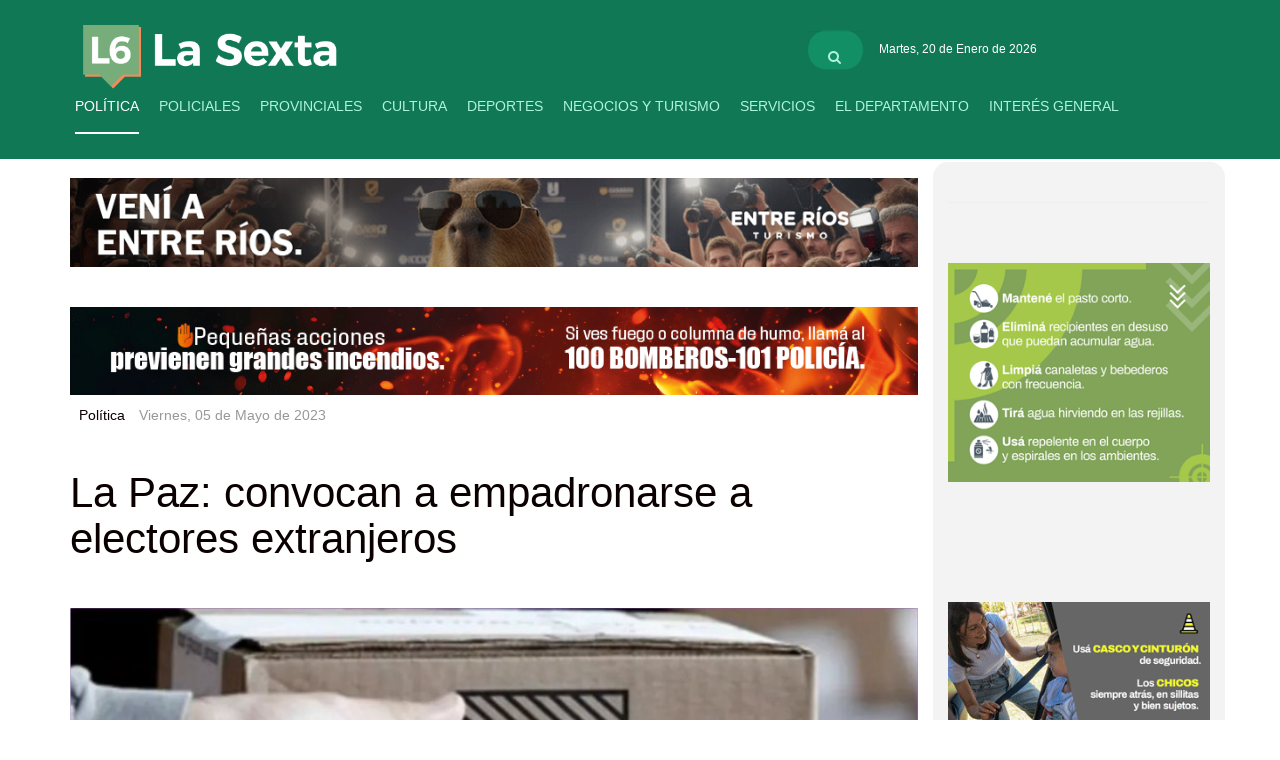

--- FILE ---
content_type: text/html; charset=utf-8
request_url: https://lasexta.com.ar/politica/6341-la-paz-convocan-a-empadronarse-a-electores-extranjeros-2
body_size: 7664
content:

<!DOCTYPE html>
<html lang="es-es" dir="ltr"
	  class='com_content view-article itemid-1455 j38 mm-hover '>

<head>
	<base href="https://lasexta.com.ar/politica/6341-la-paz-convocan-a-empadronarse-a-electores-extranjeros-2" />
	<meta http-equiv="content-type" content="text/html; charset=utf-8" />
	<meta name="author" content="Elías Moreira Aliendro" />
	<meta name="description" content="La Sexta es el sitio web de noticias del departamento La Paz que está al alcance de tu mano. Con un click, a través de la pantalla de tu computadora, celular o tablet, vas a poder acceder a toda la infomación política, social, policial, judicial, cultural y educativa más relevante de tu ciudad y de la provincia." />
	<meta name="generator" content="Joomla! - Open Source Content Management" />
	<title>La Paz: convocan a empadronarse a electores extranjeros</title>
	<link href="/templates/purity_iii/favicon.ico" rel="shortcut icon" type="image/vnd.microsoft.icon" />
	<link href="https://lasexta.com.ar/component/search/?Itemid=1455&amp;catid=105&amp;id=6341&amp;format=opensearch" rel="search" title="Buscar La Sexta" type="application/opensearchdescription+xml" />
	<link href="/templates/purity_iii/local/css/themes/lasexta2/bootstrap.css" rel="stylesheet" type="text/css" />
	<link href="/templates/system/css/system.css" rel="stylesheet" type="text/css" />
	<link href="/templates/purity_iii/local/css/themes/lasexta2/legacy-grid.css" rel="stylesheet" type="text/css" />
	<link href="/plugins/system/t3/base-bs3/fonts/font-awesome/css/font-awesome.min.css" rel="stylesheet" type="text/css" />
	<link href="/templates/purity_iii/local/css/themes/lasexta2/template.css" rel="stylesheet" type="text/css" />
	<link href="/templates/purity_iii/local/css/themes/lasexta2/megamenu.css" rel="stylesheet" type="text/css" />
	<link href="/templates/purity_iii/fonts/font-awesome/css/font-awesome.min.css" rel="stylesheet" type="text/css" />
	<link href="/templates/purity_iii/local/css/themes/lasexta2/layouts/magazine.css" rel="stylesheet" type="text/css" />
	<link href="/plugins/system/jabuilder/assets/css/jabuilder.css" rel="stylesheet" type="text/css" />
	<link href="https://fonts.googleapis.com/icon?family=Material+Icons" rel="stylesheet" type="text/css" />
	<script src="/media/jui/js/jquery.min.js?34202434a13c29881eb1a5066c3b098d" type="text/javascript"></script>
	<script src="/media/jui/js/jquery-noconflict.js?34202434a13c29881eb1a5066c3b098d" type="text/javascript"></script>
	<script src="/media/jui/js/jquery-migrate.min.js?34202434a13c29881eb1a5066c3b098d" type="text/javascript"></script>
	<script src="/media/system/js/caption.js?34202434a13c29881eb1a5066c3b098d" type="text/javascript"></script>
	<script src="/plugins/system/t3/base-bs3/bootstrap/js/bootstrap.js?34202434a13c29881eb1a5066c3b098d" type="text/javascript"></script>
	<script src="/plugins/system/t3/base-bs3/js/jquery.tap.min.js" type="text/javascript"></script>
	<script src="/plugins/system/t3/base-bs3/js/script.js" type="text/javascript"></script>
	<script src="/plugins/system/t3/base-bs3/js/menu.js" type="text/javascript"></script>
	<script src="/templates/purity_iii/js/script.js" type="text/javascript"></script>
	<script src="/plugins/system/t3/base-bs3/js/nav-collapse.js" type="text/javascript"></script>
	<script src="/plugins/system/jabuilder/assets/js/jabuilder.js" type="text/javascript"></script>
	<script type="text/javascript">
jQuery(window).on('load',  function() {
				new JCaption('img.caption');
			});jQuery(function($){ initTooltips(); $("body").on("subform-row-add", initTooltips); function initTooltips (event, container) { container = container || document;$(container).find(".hasTooltip").tooltip({"html": true,"container": "body"});} });
	</script>
	<meta property="og:titl" content="La Paz: convocan a empadronarse a electores extranjeros" />
	<meta property="og:site_name" content="La Sexta" />
	<meta property="og:description" content="" />
	<meta property="og:url" content="https://lasexta.com.ar/politica/6341-la-paz-convocan-a-empadronarse-a-electores-extranjeros-2" />
	<meta property="og:image" content="https://lasexta.com.ar/images/b75cf0a2-dd49-4d2e-b135-ee2b7481610e.jpg" />

	
<!-- META FOR IOS & HANDHELD -->
	<meta name="viewport" content="width=device-width, initial-scale=1.0, maximum-scale=1.0, user-scalable=no"/>
	<style type="text/stylesheet">
		@-webkit-viewport   { width: device-width; }
		@-moz-viewport      { width: device-width; }
		@-ms-viewport       { width: device-width; }
		@-o-viewport        { width: device-width; }
		@viewport           { width: device-width; }
	</style>
	<script type="text/javascript">
		//<![CDATA[
		if (navigator.userAgent.match(/IEMobile\/10\.0/)) {
			var msViewportStyle = document.createElement("style");
			msViewportStyle.appendChild(
				document.createTextNode("@-ms-viewport{width:auto!important}")
			);
			document.getElementsByTagName("head")[0].appendChild(msViewportStyle);
		}
		//]]>
	</script>
<meta name="HandheldFriendly" content="true"/>
<meta name="apple-mobile-web-app-capable" content="YES"/>
<!-- //META FOR IOS & HANDHELD -->




<!-- Le HTML5 shim and media query for IE8 support -->
<!--[if lt IE 9]>
<script src="//html5shim.googlecode.com/svn/trunk/html5.js"></script>
<script type="text/javascript" src="/plugins/system/t3/base-bs3/js/respond.min.js"></script>
<![endif]-->

<!-- You can add Google Analytics here or use T3 Injection feature -->

<!--[if lt IE 9]>
<link rel="stylesheet" href="/templates/purity_iii/css/ie8.css" type="text/css" />
<![endif]-->
<link href="https://fonts.googleapis.com/css?family=Montserrat:500,600" rel="stylesheet">
<link href="https://fonts.googleapis.com/css?family=Roboto:100,100i,300,300i,400,400i,500,500i,700,700i,900,900i" rel="stylesheet">



	</head>

<body>



 
	
	
<!-- MAIN NAVIGATION -->
<header id="t3-mainnav" class="wrap navbar navbar-default navbar-fixed-top t3-mainnav">

   
	<!-- OFF-CANVAS -->
		<!-- //OFF-CANVAS -->

	<div class="container">

		<!-- NAVBAR HEADER -->
		<div class="navbar-header">

			<!-- LOGO -->
			<div class="logo logo-image">
				<div class="logo-image">
					<a href="/" title="La Sexta">
													<img class="logo-img" src="/images/banners/ISOLOGO-PARA-WEB.png" alt="La Sexta" />
						
												
						<span>La Sexta</span>
					</a>
				</div>


			</div>
			<!-- //LOGO aaa-->

											<button type="button" class="navbar-toggle" data-toggle="collapse" data-target=".t3-navbar-collapse">
					<i class="fa fa-bars"></i>
				</button>
			
	    	    <!-- HEAD SEARCH -->
	    <div class="head-search">     
	      <form class="form-search" action="/politica" method="post">
	<div class="search">
		<label for="mod-search-searchword">Buscar...</label><i class="fa fa-search"></i><input name="searchword" id="mod-search-searchword" maxlength="200"  class="form-control " type="text" size="20" />	<input type="hidden" name="task" value="search" />
	<input type="hidden" name="option" value="com_search" />
	<input type="hidden" name="Itemid" value="1455" />
	</div>
</form>

	      <div class="nav-info">
		<span style="color: white; float:left; margin-top:-3px;margin-right: 25px; font-size:12px">Martes, 20 de Enero de 2026  </span>



		</div>
	    </div>
	    <!-- //HEAD SEARCH -->
	    

		</div>
		<!-- //NAVBAR HEADER -->

		<!-- NAVBAR MAIN -->
		
				<nav class="t3-navbar-collapse navbar-collapse collapse"></nav>
		
		<nav class="t3-navbar navbar-collapse collapse">
			<div  class="t3-megamenu animate slide"  data-duration="200" data-responsive="true">
<ul itemscope itemtype="http://www.schema.org/SiteNavigationElement" class="nav navbar-nav level0">
<li itemprop='name' class="current active" data-id="1455" data-level="1">
<a itemprop='url' class=""  href="/politica"   data-target="#">Política </a>

</li>
<li itemprop='name'  data-id="1461" data-level="1">
<a itemprop='url' class=""  href="/policiales"   data-target="#">Policiales </a>

</li>
<li itemprop='name'  data-id="1457" data-level="1">
<a itemprop='url' class=""  href="/provinciales"   data-target="#">Provinciales </a>

</li>
<li itemprop='name'  data-id="1458" data-level="1">
<a itemprop='url' class=""  href="/cultura"   data-target="#">Cultura </a>

</li>
<li itemprop='name'  data-id="1507" data-level="1">
<a itemprop='url' class=""  href="/deportes"   data-target="#">Deportes </a>

</li>
<li itemprop='name'  data-id="1508" data-level="1">
<a itemprop='url' class=""  href="/servicios-2"   data-target="#">Negocios y Turismo </a>

</li>
<li itemprop='name'  data-id="1456" data-level="1">
<a itemprop='url' class=""  href="/servicios"   data-target="#">Servicios </a>

</li>
<li itemprop='name'  data-id="1485" data-level="1">
<a itemprop='url' class=""  href="/el-departamento"   data-target="#">El Departamento </a>

</li>
<li itemprop='name'  data-id="1459" data-level="1">
<a itemprop='url' class="menu-rusia"  href="/interes-general"   data-target="#">Interés General </a>

</li>
</ul>
</div>

		</nav>

	
    <!-- //NAVBAR MAIN -->

	</div>
</header>
<!-- //MAIN NAVIGATION -->





	
  

	
<div id="t3-mainbody" class="container t3-mainbody">
	<div class="row">

		<!-- MAIN CONTENT -->
		<div id="t3-content" class="t3-content col-xs-12 col-sm-8  col-md-9">
						

<div class="item-page clearfix">

<div style="display: flex;justify-content: center;width:100%">

	

<div class="custom"  >
	<p><a href="https://portal.entrerios.gov.ar/infraestructura/energia/noticias/5431" target="_blank" rel="noopener"></a></p>
<hr id="system-readmore" />
<p>&nbsp;<a href="https://www.entrerios.tur.ar/" target="_blank" rel="noopener"><img src="/images/TURISMO_VERANO_955px-x-100px.gif" alt="TURISMO VERANO 955px x 100px" /></a></p>
<p>&nbsp;</p>
<p><a href="https://portal.entrerios.gov.ar/desarrolloeconomico/ambiente/areasprotegidas/ps/ManejoFuego/5307" target="_blank" rel="noopener"><img src="/images/FUEGO_CERO_955x100.gif" alt="FUEGO CERO 955x100" /></a></p></div>


</div>

<!-- Article -->
<article>
	<meta itemprop="inLanguage" content="es-ES" />
	<meta itemprop="url" content="/politica/6341-la-paz-convocan-a-empadronarse-a-electores-extranjeros-2" />

<!-- Aside -->
    <aside class="article-aside clearfix">
          	<dl class="article-info  muted">

		
			<dt class="article-info-term">
													Detalles							</dt>

			

			
										<dd class="category-name-article" title="Categoría: ">
				<i class="fa"></i>
									<a href="/politica" ><span itemprop="genre">Política</span></a>							</dd>
			
										<dd class="published hasTooltip" title="Publicado: ">
				<i class="icon-calendar"></i>
				<time datetime="2023-05-05T13:30:37-03:00" itemprop="datePublished">
					Viernes, 05 de Mayo  de 2023				</time>
			</dd>
					
					
			
						</dl>
        
      </aside>  
    <!-- //Aside -->	
	
      
<header class="article-header clearfix">
	<h1 class="article-title" itemprop="headline">
					<a href="/politica/6341-la-paz-convocan-a-empadronarse-a-electores-extranjeros-2" itemprop="url" title="La Paz: convocan a empadronarse a electores extranjeros">
				La Paz: convocan a empadronarse a electores extranjeros</a>
			</h1>

			</header>
    
    
  <div class="introtext"></div>

  
  

  
	
  
	<div class="pull-none item-image article-image article-image-full">
    <span itemprop="image" itemscope itemtype="https://schema.org/ImageObject">
      <img
                src="/images/b75cf0a2-dd49-4d2e-b135-ee2b7481610e.jpg"
        alt="" itemprop="url" />
      <meta itemprop="height" content="auto" />
      <meta itemprop="width" content="auto" />
    </span>
	</div>

   
   
	
	<section class="article-content clearfix">
		<div class="addthis-container"><div class="addthis_inline_share_toolbox"></div>
</div>
<script type="text/javascript" src="//s7.addthis.com/js/300/addthis_widget.js#pubid=ra-5a12c33e45573231"></script> 
<p><strong>La Municipalidad de La Paz convocó a los extranjeros domiciliados en la ciudad a empadronarse "a fin de participar en las próximas elecciones municipales a celebrarse este año".</strong></p>
<p>El trámite se realiza en la <strong>Junta Empadronadora de Electores Extranjeros</strong>, que funcionará en la <strong>sede del Juzgado de Paz, ubicada en la intersección de las calles Sáenz Peña y San Martín</strong>.</p>
<p>Las interesadas y los interesados podrán concurrir <strong>a partir del lunes 8 y hasta el viernes 12 de mayo inclusive,&nbsp;en el horario de 8:00 a 12:00</strong>, se precisó a <strong><span style="color: #339966;">La Sexta</span></strong> desde el municipio.</p>
<p>&nbsp;</p>		
		
  
	</section>
  
          Etiquetado en: 	<ul class="tags inline">
																	<li class="tag-508 tag-list0" itemprop="keywords">
					<a href="/component/tags/tag/elecciones" class="label label-info">
						Elecciones					</a>
				</li>
						</ul>
    <!--<h4> Te puede interesar </h4> -->
  
  
  <!-- footer -->
    <!-- //footer -->

			<hr class="divider-vertical" />
<ul class="pager pagenav">
	<li class="previous">
		<a class="hasTooltip" title="Mesquida: &quot;Bahl encarna el compromiso que este tiempo requiere&quot;" aria-label="Previous article: Mesquida: &quot;Bahl encarna el compromiso que este tiempo requiere&quot;" href="/politica/6344-mesquida-bahl-encarna-el-compromiso-que-este-tiempo-requiere" rel="prev">
			<span class="icon-chevron-left" aria-hidden="true"></span> <span aria-hidden="true">Anterior</span>		</a>
	</li>
	<li class="next">
		<a class="hasTooltip" title="Para Urribarri, Bahl es el candidato &quot;de la mesa chica del PJ entrerriano&quot;" aria-label="Next article: Para Urribarri, Bahl es el candidato &quot;de la mesa chica del PJ entrerriano&quot;" href="/politica/6333-para-urribarri-bahl-es-el-candidato-de-la-mesa-chica-del-pj-entrerriano" rel="next">
			<span aria-hidden="true">Siguiente</span> <span class="icon-chevron-right" aria-hidden="true"></span>		</a>
	</li>
</ul>
	
	
	</article>
<!-- //Article -->


<script>
	jQuery(document).ready(function(){
		if(!jQuery('#fb-root').length){
			jQuery('body').prepend('<div id="fb-root"></div>');

			(function(d, s, id) {
			  var js, fjs = d.getElementsByTagName(s)[0];
			  if (d.getElementById(id)) return;
			  js = d.createElement(s); js.id = id;
			  js.src = "//connect.facebook.net/es_ES/sdk.js#xfbml=1&version=v2.4";
			  fjs.parentNode.insertBefore(js, fjs);
			}(document, 'script', 'facebook-jssdk'));
		}
	});
</script>

<div class="fb-comments" data-width="100%" data-colorscheme="light" data-href="https://lasexta.com.ar/politica/6341-la-paz-convocan-a-empadronarse-a-electores-extranjeros-2" data-numposts="10" data-order-by="social"></div></div>

<div class="t3-module module " id="Mod322"><div class="module-inner"><h6 class="module-title module-title-la"><span>Lo último</span></h6><div class="module-ct"><div class="newsflash">
			

		        
		        
		        
        <div class="magazine-item">
        <div class="image">
              		
			<a href="/provinciales/9252-licitan-obras-para-la-carcel-de-federal-por-mas-de-1-500-millones"><img
			 src="/images/penal_federal_entre_rios.jpg" alt="" itemprop="thumbnailUrl"/></a>
		
	
	
			
	</div>
	<div class="title">
	<h4 class="newsflash-title">
			<a href="/provinciales/9252-licitan-obras-para-la-carcel-de-federal-por-mas-de-1-500-millones">
		        
			Licitan obras para la cárcel de Federal por más de $1.500 millones			
		</a>
		</h4>
	        </div>
	</div>


	



			

		        
		        
		        
        <div class="magazine-item">
        <div class="image">
              		
			<a href="/servicios-2/9250-video-a-puro-ritmo-y-color-santa-elena-inauguro-la-temporada-2026-del-carnaval-senti-la-pasion"><img
			 src="/images/Carnavales_de_Santa_Elena_2026_1.jpg" alt="" itemprop="thumbnailUrl"/></a>
		
	
	
			
	</div>
	<div class="title">
	<h4 class="newsflash-title">
			<a href="/servicios-2/9250-video-a-puro-ritmo-y-color-santa-elena-inauguro-la-temporada-2026-del-carnaval-senti-la-pasion">
		        
			Video: a puro ritmo y color, Santa Elena inauguró la temporada 2026 del Carnaval "Sentí la Pasión"			
		</a>
		</h4>
	        </div>
	</div>


	



			

		        
		        
		        
        <div class="magazine-item">
        <div class="image">
              		
			<a href="/policiales/9249-robaron-herramientas-y-maquinaria-a-un-vecino-de-la-zona-rural-de-bovril"><img
			 src="/images/portada_robo_bovril_19_01_2026.jpg" alt="" itemprop="thumbnailUrl"/></a>
		
	
	
			
	</div>
	<div class="title">
	<h4 class="newsflash-title">
			<a href="/policiales/9249-robaron-herramientas-y-maquinaria-a-un-vecino-de-la-zona-rural-de-bovril">
		        
			Robaron herramientas y maquinaria a un vecino de la zona rural de Bovril			
		</a>
		</h4>
	        </div>
	</div>


	



			

		        
		        
		        
        <div class="magazine-item">
        <div class="image">
              		
			<a href="/el-departamento/9251-profundo-pesar-en-la-comunidad-del-tria-de-la-paz-por-el-fallecimiento-de-nacho-vivas"><img
			 src="/images/618111485_1679807140119777_1944884111971543960_n.jpg" alt="" itemprop="thumbnailUrl"/></a>
		
	
	
			
	</div>
	<div class="title">
	<h4 class="newsflash-title">
			<a href="/el-departamento/9251-profundo-pesar-en-la-comunidad-del-tria-de-la-paz-por-el-fallecimiento-de-nacho-vivas">
		        
			Profundo pesar en la comunidad del Tría de La Paz por el fallecimiento de Nacho Vivas			
		</a>
		</h4>
	        </div>
	</div>


	



			

		        
		        
		        
        <div class="magazine-item">
        <div class="image">
              		
			<a href="/policiales/9248-intento-de-robo-en-un-comercio-de-la-paz-detuvieron-a-uno-de-los-tres-ladrones"><img
			 src="/images/4cfd1d52-e0df-49f3-9eb9-b9a0a0a250d5.jpg" alt="" itemprop="thumbnailUrl"/></a>
		
	
	
			
	</div>
	<div class="title">
	<h4 class="newsflash-title">
			<a href="/policiales/9248-intento-de-robo-en-un-comercio-de-la-paz-detuvieron-a-uno-de-los-tres-ladrones">
		        
			Intento de robo en un comercio de La Paz: detuvieron a uno de los tres ladrones			
		</a>
		</h4>
	        </div>
	</div>


	



	</div>
</div></div></div>
		</div>
		<!-- //MAIN CONTENT -->

		<!-- SIDEBAR RIGHT -->
		<div class="t3-sidebar t3-sidebar-right col-xs-12 col-sm-4  col-md-3 ">
			<div class="t3-module module " id="Mod193"><div class="module-inner"><div class="module-ct">

<div class="custom"  >
	<hr id="system-readmore" />
<p>&nbsp; &nbsp; &nbsp; &nbsp; &nbsp; &nbsp; &nbsp; &nbsp; &nbsp; &nbsp; &nbsp; &nbsp; &nbsp; &nbsp; &nbsp; &nbsp; &nbsp; &nbsp; &nbsp; &nbsp; &nbsp; &nbsp; &nbsp; &nbsp; &nbsp; &nbsp; &nbsp; &nbsp; &nbsp; &nbsp; &nbsp; &nbsp; &nbsp; &nbsp; &nbsp; &nbsp; &nbsp; &nbsp;<a href="https://portal.entrerios.gov.ar/dengue/index.html" target="_blank" rel="noopener"><img src="/images/DENGUE_300x250.gif" alt="DENGUE 300x250" /></a>&nbsp; &nbsp; &nbsp; &nbsp; &nbsp; &nbsp; &nbsp; &nbsp; &nbsp; &nbsp; &nbsp; &nbsp; &nbsp; &nbsp; &nbsp; &nbsp; &nbsp; &nbsp; &nbsp; &nbsp; &nbsp; &nbsp; &nbsp; &nbsp; &nbsp; &nbsp; &nbsp; &nbsp;</p>
<p>&nbsp; &nbsp; &nbsp; &nbsp; &nbsp; &nbsp; &nbsp; &nbsp; &nbsp; &nbsp; &nbsp; &nbsp; &nbsp; &nbsp; &nbsp; &nbsp; &nbsp; &nbsp; &nbsp; &nbsp; &nbsp; &nbsp; &nbsp; &nbsp; &nbsp; &nbsp; &nbsp; &nbsp; &nbsp; &nbsp; &nbsp; &nbsp; &nbsp; &nbsp; &nbsp; &nbsp; &nbsp; &nbsp; &nbsp; &nbsp; &nbsp; &nbsp; &nbsp; &nbsp;&nbsp;&nbsp; &nbsp;</p>
<p>&nbsp; &nbsp; &nbsp; &nbsp; &nbsp; &nbsp; &nbsp; &nbsp; &nbsp; &nbsp; &nbsp; &nbsp; &nbsp; &nbsp; &nbsp; &nbsp; &nbsp; &nbsp; &nbsp; &nbsp; &nbsp; &nbsp; &nbsp; &nbsp; &nbsp; &nbsp; &nbsp; &nbsp; &nbsp; &nbsp; &nbsp; &nbsp; &nbsp; &nbsp; &nbsp; <a href="https://portal.entrerios.gov.ar/inicio" target="_blank" rel="noopener"><img src="/images/SEGURIDAD_VIAL_300x250.gif" alt="SEGURIDAD VIAL 300x250" /></a>&nbsp; &nbsp; &nbsp; &nbsp; &nbsp; &nbsp; &nbsp; &nbsp; &nbsp; &nbsp; &nbsp;&nbsp;</p>
<p>&nbsp;</p>
<p>&nbsp;</p></div>
</div></div></div><div class="t3-module module " id="Mod342"><div class="module-inner"><div class="module-ct">

<div class="custom"  >
	<p style="text-align: center;"><iframe src="https://www.youtube.com/embed/CT1bfTExWaE" width="262" height="262" allowfullscreen="allowfullscreen"></iframe></p></div>
</div></div></div><div class="t3-module module " id="Mod345"><div class="module-inner"><div class="module-ct">

<div class="custom"  >
	<p style="text-align: center;">&nbsp;<img src="/images/MelisaRomeroContadora.jpg" alt="MelisaRomeroContadora" /></p></div>
</div></div></div><div class="t3-module module " id="Mod360"><div class="module-inner"><div class="module-ct">

<div class="custom"  >
	<p style="text-align: center;">&nbsp;<a href="https://www.facebook.com/El-Reciclador-106145598113669" target="_blank" rel="noopener"><img src="/images/ElRecicladorToner.jpg" alt="ElRecicladorToner" /></a></p></div>
</div></div></div><div class="t3-module module " id="Mod362"><div class="module-inner"><div class="module-ct">

<div class="custom"  >
	<p style="text-align: center;">&nbsp;<a href="https://www.facebook.com/lavadero.ornex" target="_blank" rel="noopener"><img src="/images/LavaderoOrnexLaPaz.jpg" alt="LavaderoOrnexLaPaz" /></a></p></div>
</div></div></div><div class="t3-module module " id="Mod365"><div class="module-inner"><div class="module-ct">

<div class="custom"  >
	<p style="text-align: center;"><iframe src="https://www.youtube.com/embed/4l4WNJnbbR4" width="262" height="262" title="YouTube video player" allowfullscreen="allowfullscreen"></iframe></p></div>
</div></div></div><div class="t3-module module " id="Mod364"><div class="module-inner"><div class="module-ct">

<div class="custom"  >
	<p style="text-align: center;"><a href="https://www.facebook.com/100603195897369/posts/100748145882874/" target="_blank" rel="noopener"><img src="/images/BANNERSantaElena2.jpg" alt="BANNERSantaElena2" /></a></p>
<p style="text-align: center;"><a href="https://www.facebook.com/comunacoloniaavigdor" target="_blank" rel="noopener"><img src="/images/Banner_Colonia_Avigdor.jpg" alt="Banner Colonia Avigdor" /></a></p></div>
</div></div></div><div class="t3-module module " id="Mod363"><div class="module-inner"><div class="module-ct">

<div class="custom"  >
	<p style="text-align: center;"><a href="http://www.sangustavo.com.ar/" target="_blank" rel="noopener"><img src="/images/SanGustavoBannerAgosto2022.jpg" alt="SanGustavoBannerAgosto2022" /></a></p></div>
</div></div></div>
		</div>
		<!-- //SIDEBAR RIGHT -->

	</div>
</div> 


	


 
	
	

	
<!-- BACK TOP TOP BUTTON -->
<div id="back-to-top" data-spy="affix" data-offset-top="300" class="back-to-top hidden-xs hidden-sm affix-top">
  <button class="btn btn-primary" title="Back to Top"><i class="fa fa-caret-up"></i></button>
</div>
<script type="text/javascript">
(function($) {
	// Back to top
	$('#back-to-top').on('click', function(){
		$("html, body").animate({scrollTop: 0}, 500);
		return false;
	});
    $(window).load(function(){
        // hide button to top if the document height not greater than window height*2;using window load for more accurate calculate.    
        if ((parseInt($(window).height())*2)>(parseInt($(document).height()))) {
            $('#back-to-top').hide();
        } 
    });
})(jQuery);
</script>
<!-- BACK TO TOP BUTTON -->

<!-- FOOTER -->
<footer id="t3-footer" class="wrap t3-footer">

			<!-- FOOTER SPOTLIGHT -->
		<div class="container hidden-xs">
				<!-- SPOTLIGHT -->
	<div class="t3-spotlight t3-footer-sl  row">
					<div class="  col-lg-2 hidden-lg  col-md-2 col-sm-4 col-xs-6">
								&nbsp;
							</div>
					<div class=" col-lg-3 col-md-2 col-sm-4 col-xs-6">
								<footer class="t3-module module " id="Mod215"><div class="module-inner"><div class="module-ct">

<div class="custom"  >
	<div class="columns-container" style="display: flex; justify-content: space-evenly; align-items: flex-start; flex-wrap: nowrap;">
<div class="column" style="margin: 0 10px;">
<h3 style="color: #000000; font-weight: bold; font-family: 'Montserrat', sans-serif; font-size: 18px; margin-bottom: 10px; text-transform: uppercase;">Secciones</h3>
<br /> <a href="/politica" class="container-section" style="color: #10223e; text-decoration: none;">Política</a><br /> <a href="/policiales" class="container-section" style="color: #10223e; text-decoration: none;">Policiales</a><br /> <a href="/provinciales" class="container-section" style="color: #10223e; text-decoration: none;">Provinciales</a><br /> <a href="/cultura" class="container-section" style="color: #10223e; text-decoration: none;">Cultura</a><br /> <a href="/deportes" class="container-section" style="color: #10223e; text-decoration: none;">Deportes</a><br /> <a href="/servicios-2" class="container-section" style="color: #10223e; text-decoration: none;">Negocios &amp; Turismo</a><br /> <a href="/servicios" class="container-section" style="color: #10223e; text-decoration: none;">Servicios</a><br /> <a href="/el-departamento" class="container-section" style="color: #10223e; text-decoration: none;">El Departamento</a><br /> <a href="/interes-general" class="container-section" style="color: #10223e; text-decoration: none;">Interés General</a></div>
</div></div>
</div></div></footer>
							</div>
					<div class=" col-lg-3 col-md-2 col-sm-4 col-xs-6">
								<div class="t3-module module " id="Mod217"><div class="module-inner"><div class="module-ct">

<div class="custom"  >
	<div class="column" style="margin: 0 10px;">
<h3 style="color: #000000; font-weight: bold; font-family: 'Montserrat', sans-serif; font-size: 18px; margin-bottom: 10px; text-align: center; text-transform: uppercase;">Contanos tu noticia</h3>
<br />
<p style="text-align: center;"><a href="https://wa.me/5493437413766" class="numero" style="font-size: 14px; color: #10223e; text-decoration: none;"><img src="/images/whatsapp_1.png" alt="whatsapp (1).png" width="25" height="25" /></a>&nbsp;<a href="https://wa.me/5493437400344" class="numero" style="font-size: 14px; color: #10223e; text-decoration: none;">343-740-0344</a></p>
<p style="text-align: center;"><a href="https://wa.me/5493437413766" class="numero" style="font-size: 14px; color: #10223e; text-decoration: none;"><img src="/images/whatsapp_1.png" alt="whatsapp (1).png" width="25" height="25" /></a>&nbsp;<a href="https://wa.me/5493437413766" class="numero" style="font-size: 14px; color: #10223e; text-decoration: none;">343-741-3766</a></p>
</div></div>
</div></div></div>
							</div>
					<div class=" col-lg-3 col-md-2 col-sm-6 col-xs-6">
								<div class="t3-module module " id="Mod218"><div class="module-inner"><div class="module-ct">

<div class="custom"  >
	<div class="column" style="margin: 0 10px;">
<h3 style="color: #00000; font-weight: bold; font-family: 'Montserrat', sans-serif; font-size: 18px; margin-bottom: 10px; text-align: center; text-transform: uppercase;">Publicitá en La Sexta</h3>
<br />
<p style="text-align: center;"><a href="https://wa.me/5493437413766" class="numero" style="font-size: 14px; color: #10223e; text-decoration: none;"><img src="/images/whatsapp_1.png" alt="whatsapp (1).png" width="25" height="25" /></a>&nbsp;<a href="https://wa.me/5493437400344" class="numero" style="font-size: 14px; color: #10223e; text-decoration: none;">343-740-0344</a></p>
<p style="text-align: center;"><a href="https://wa.me/5493437413766" class="numero" style="font-size: 14px; color: #10223e; text-decoration: none;"><img src="/images/whatsapp_1.png" alt="whatsapp (1).png" width="25" height="25" /></a>&nbsp;<a href="https://wa.me/5493437413766" class="numero" style="font-size: 14px; color: #10223e; text-decoration: none;">343-741-3766</a></p>
</div></div>
</div></div></div>
							</div>
					<div class=" col-lg-3 col-md-4 col-sm-6 col-xs-12">
								<div class="t3-module module " id="Mod216"><div class="module-inner"><div class="module-ct">

<div class="custom"  >
	<div class="column" style="margin: 0 10px;">
<h3 style="color: #000; font-weight: bold; font-family: 'Montserrat', sans-serif; font-size: 18px; margin-bottom: 10px; text-transform: uppercase;">Seguinos en</h3>
<br />
<div class="social-media" style="display: flex; justify-content: flex-start; align-items: center;"><!-- Facebook --> <a href="https://www.facebook.com/LaSextaER/" target="_blank" rel="noopener" style="margin: 0 5px;"> <img src="/images/face.png" alt="Facebook" width="32" height="32" /> </a> <!-- Instagram --> <a href="https://www.instagram.com/lasextaprensa/" target="_blank" rel="noopener" style="margin: 0 5px;"> <img src="/images/instagram.png" alt="Instagram" width="36" height="36" /> </a> <!-- Twitter --> <a href="https://x.com/i/flow/login?redirect_after_login=%2FLaSextaPrensa%2F" target="_blank" rel="noopener" style="margin: 0 5px;"> <img src="/images/twitter.png" alt="Twitter" width="31" height="31" /> </a></div>
</div></div>
</div></div></div>
							</div>
			</div>
<!-- SPOTLIGHT -->
		</div>
		<!-- //FOOTER SPOTLIGHT -->
	<section class="t3-copyright">
		<div class="container">
			<div class="row">
				<div class="col-md-12 copyright ">
					

<div class="custom"  >
	<div style="display: flex; justify-content: space-evenly; align-items: flex-start; flex-wrap: nowrap; background-color: #2b7c61;">&nbsp;</div>
<div style="text-align: center; background-color: #2b7c61;"><img src="/images/logo_LaSexta.png" alt="logo_LaSexta.png" width="397" style="max-width: 100%; height: 99px; display: flex; margin: 0px auto;" /><a href="/cultura" class="container-section" style="color: #c3f7e6; text-decoration: none;"><br style="text-align: center; background-color: #2b7c61;" /></a></div>
<div class="columns-container" style="display: flex; justify-content: space-evenly; align-items: flex-start; flex-wrap: nowrap; background-color: #2b7c61;">&nbsp;</div></div>

          
				</div>
							</div>
		</div>
	</section>

	

</footer>
<!-- //FOOTER -->


  
<!-- NAV HELPER -->
<nav class="wrap t3-navhelper ">
	<div class="container">
		
	</div>
</nav>
<!-- //NAV HELPER -->
  
  
	<!-- SPOTLIGHT 1 -->
	<div class="wrap t3-sl t3-sl-1">
    <div class="container">
  			<!-- SPOTLIGHT -->
	<div class="t3-spotlight t3-spotlight-1  row">
					<div class=" col-lg-3 col-md-3 col-sm-3 col-xs-6">
								<div class="t3-module module " id="Mod105"><div class="module-inner"><div class="module-ct">

<div class="custom"  >
	<p style="text-align: justify;"><a href="https://www.facebook.com/LaSextaER/" target="_blank" rel="noopener" style="margin: 0px 5px;"><img src="/images/face.png" alt="Facebook" width="32" height="32" /></a><a href="https://www.instagram.com/lasextaprensa/" target="_blank" rel="noopener" style="margin: 0px 5px;"><img src="/images/instagram.png" alt="Instagram" width="36" height="36" /></a><a href="https://x.com/i/flow/login?redirect_after_login=%2FLaSextaPrensa%2F" target="_blank" rel="noopener" style="margin: 0px 5px;"><img src="/images/twitter.png" alt="Twitter" width="31" height="31" /></a>&nbsp; &nbsp;&nbsp;</p></div>
</div></div></div>
							</div>
					<div class=" col-lg-3 col-md-3 col-sm-3 col-xs-6">
								<div class="t3-module module " id="Mod106"><div class="module-inner"><div class="module-ct">

<div class="custom"  >
	<p style="text-align: left;">Publicitá y contanos tus noticas</p>
<p style="text-align: justify;">&nbsp;<img src="/images/whatsapp_1.png" alt="whatsapp (1).png" width="25" height="25" />&nbsp;<a href="https://wa.me/5493437413766" class="numero" style="font-size: 14px; color: #10223e; text-decoration: none;">343-741-3766</a></p>
<p style="text-align: justify;">&nbsp;<img src="/images/whatsapp_1.png" alt="whatsapp (1).png" width="25" height="25" />&nbsp;<a href="https://wa.me/5493437400344" class="numero" style="font-size: 14px; color: #10223e; text-decoration: none;">343-740-0344</a></p></div>
</div></div></div>
							</div>
					<div class=" col-lg-3 col-md-3 col-sm-3 col-xs-6">
								&nbsp;
							</div>
					<div class=" col-lg-3 col-md-3 col-sm-3 col-xs-6">
								&nbsp;
							</div>
			</div>
<!-- SPOTLIGHT -->
    </div>
	</div>
	<!-- //SPOTLIGHT 1 -->

 



</body>
</html>
